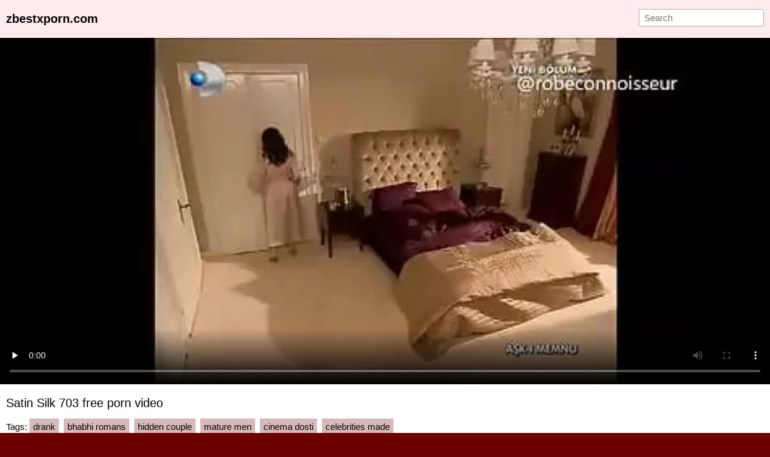

--- FILE ---
content_type: text/html; charset=UTF-8
request_url: https://zbestxporn.com/best/WGw/satin%20silk%20703.html
body_size: 13029
content:
<!DOCTYPE html><html lang="en-IN"> <head> <meta charset="UTF-8"> <title>Satin Silk 703 indian porn movie</title> <meta name="description" content="Doodh Bali Riya Meri Land Handing Karwaya. Desi mms of bangladeshi sexy bhabhi with neighbor guy. Thai want to touch Indian cock massage (with cum) Part 1. First On Net -suddh Deshi Massage S-02..." /> <meta name="keywords" content="puffy, ass spread fuck, judwa, massage lady, eva elfie, foreplay before sex, horrible, friendhusband, indian mother son" /> <link rel="preconnect" href="https://static.zbestxporn.com"> <link rel="dns-prefetch" href="https://cdn.jsdelivr.net"> <link rel="dns-prefetch" href="https://counter.yadro.ru"> <link rel="profile" href="//gmpg.org/xfn/11"> <link rel="shortcut icon" href="/favicon.ico" /> <meta name="viewport" content="width=device-width, initial-scale=1"> <!-- <meta content='width=device-width, initial-scale=1.0, maximum-scale=1.0, user-scalable=0' name='viewport' /> --> <meta name="rating" content="RTA-5042-1996-1400-1577-RTA" /> <meta property="og:locale" content="en_IN" /> <meta property="og:type" content="article" /> <meta property="og:title" content="Satin Silk 703 indian porn movie" /> <meta property="og:description" content="Doodh Bali Riya Meri Land Handing Karwaya. Desi mms of bangladeshi sexy bhabhi with neighbor guy. Thai want to touch Indian cock massage (with cum) Part 1. First On Net -suddh Deshi Massage S-02..." /> <meta property="og:url" content="https://zbestxporn.com/best/WGw/satin silk 703.html" /> <meta property="og:site_name" content="Indian Porn Videos" /> <meta property="article:modified_time" content="2026-01-14T05:07:40+00:00" /> <meta property="og:updated_time" content="2026-01-14T05:07:40+00:00" /> <meta property="og:video:url" content="https://zbestxporn.com/vid/BdcXRv9qPkC5YLxcM1ZJnlrXhoQOFw/satin silk 703.mp4" /> <meta property="video:duration" content="458" /> <meta property="og:video:type" content="video/mp4" /> <meta property="og:video:width" content="320" /> <meta property="og:video:height" content="180" /> <link rel="image_src" href="https://static.zbestxporn.com/bulk/89/e8/70/89e870ee30cb6ea2e546771926c39057.webp" /> <link rel="video_src" href="https://zbestxporn.com/vid/BdcXRv9qPkC5YLxcM1ZJnlrXhoQOFw/satin silk 703.mp4" /> <meta name="video_width" content="320" /> <meta name="video_height" content="180" /> <meta name="video_type" content="video/mp4" /> <meta property="article:tag" content="drank" /><meta property="article:tag" content="bhabhi romans" /><meta property="article:tag" content="hidden couple" /><meta property="article:tag" content="mature men" /><meta property="article:tag" content="cinema dosti" /><meta property="article:tag" content="celebrities made" /> <meta property="article:section" content="Indian Desi Sex" /> <meta property="article:published_time" content="2019-03-08T11:09:33+00:00" /> <meta property="og:image" content="https://static.zbestxporn.com/bulk/89/e8/70/89e870ee30cb6ea2e546771926c39057.webp" /> <meta property="og:image:secure_url" content="https://static.zbestxporn.com/bulk/89/e8/70/89e870ee30cb6ea2e546771926c39057.webp" /> <meta property="og:image:width" content="320" /> <meta property="og:image:height" content="180" /> <meta name="twitter:card" content="summary_large_image" /> <meta name="twitter:description" content="Doodh Bali Riya Meri Land Handing Karwaya. Desi mms of bangladeshi sexy bhabhi with neighbor guy. Thai want to touch Indian cock massage (with cum) Part 1. First On Net -suddh Deshi Massage S-02..." /> <meta name="twitter:title" content="Satin Silk 703 indian porn movie" /> <meta name="twitter:image" content="https://static.zbestxporn.com/bulk/89/e8/70/89e870ee30cb6ea2e546771926c39057.webp" /> <script type="application/ld+json"> {"@context":"https://schema.org", "@graph":[{"@type":"Organization", "@id":"https://zbestxporn.com/#organization", "name":"", "url":"https://zbestxporn.com/", "sameAs":[]}, {"@type":"WebSite", "@id":"https://zbestxporn.com/#website", "url":"https://zbestxporn.com/", "name":"Indian Porn Videos", "publisher":{"@id":"https://zbestxporn.com/#organization"}, "potentialAction":{"@type":"SearchAction", "target":"https://zbestxporn.com/?s={search_term_string}", "query-input":"required name=search_term_string"}}, {"@type":"WebPage", "@id":"https://zbestxporn.com/best/WGw/satin%20silk%20703.html#webpage", "url":"https://zbestxporn.com/best/WGw/satin%20silk%20703.html", "inLanguage":"en-IN", "name":"Satin Silk 703", "isPartOf":{"@id":"https://zbestxporn.com/#website"}, "image":{"@type":"ImageObject", "@id":"https://zbestxporn.com/best/WGw/satin%20silk%20703.html#primaryimage", "url":"https://static.zbestxporn.com/bulk/89/e8/70/89e870ee30cb6ea2e546771926c39057.webp", "width":320,"height":180}, "primaryImageOfPage":{"@id":"https://zbestxporn.com/best/WGw/satin%20silk%20703.html#primaryimage"}, "datePublished":"2019-03-08T11:09:33+00:00", "dateModified":"2026-01-14T05:07:40+00:00"},{"@type":"Article", "@id":"https://zbestxporn.com/best/WGw/satin%20silk%20703.html#article", "isPartOf":{"@id":"https://zbestxporn.com/best/WGw/satin%20silk%20703.html#webpage"}, "author":{"@id":"https://zbestxporn.com/author/cher/#author"}, "headline":"Satin Silk 703", "datePublished":"2019-03-08T11:09:33+00:00", "dateModified":"2026-01-14T05:07:40+00:00", "commentCount":0, "mainEntityOfPage":"https://zbestxporn.com/best/WGw/satin%20silk%20703.html#webpage", "publisher":{"@id":"https://zbestxporn.com/#organization"}, "image":{"@id":"https://zbestxporn.com/best/WGw/satin%20silk%20703.html#primaryimage"},"keywords":"puffy, ass spread fuck, judwa, massage lady, eva elfie, foreplay before sex, horrible, friendhusband, indian mother son","articleSection":"Indian Desi Sex"},{ "@type":["Person"], "@id":"https://zbestxporn.com/author/cher/#author", "name":"cher", "image":{"@type":"ImageObject", "@id":"https://zbestxporn.com/#authorlogo", "url":"https://static.zbestxporn.com/avatars/10ebf31202f269c5aaf1a0299b36cba6.jpg", "caption":"cher"}, "sameAs":[]}]} </script> <link rel="manifest" href="/manifest.json"><script data-id="pushads" data-site-id="557" defer src="/pab-ssl.js"></script> <!-- <script type="text/javascript" src="/js/video/videojs.min.js?v=0.0.1"></script> <link href="https://fonts.googleapis.com/css?family=Asap+Condensed" rel="stylesheet"> <link href="/js/video/videojs.min.css" rel="stylesheet"> --> <style>button,hr,input{overflow:visible}progress,sub,sup{vertical-align:baseline}.header,.top{overflow:hidden;clear:both;text-align:left}.player,.thumbs>div>div a,sub,sup{position:relative}html{line-height:1.15;-webkit-text-size-adjust:100%}details,main{display:block}h1{font-size:2em;margin:.67em 0}hr{box-sizing:content-box;height:0}.thumbs>div,legend{box-sizing:border-box}code,kbd,pre,samp{font-family:monospace,monospace;font-size:1em}a{background-color:transparent;color:#00f;text-decoration:none}abbr[title]{border-bottom:none;text-decoration:underline;text-decoration:underline dotted}b,strong{font-weight:bolder}small{font-size:80%}sub,sup{font-size:75%;line-height:0}sub{bottom:-.25em}sup{top:-.5em}button,input,optgroup,select,textarea{font-family:inherit;font-size:100%;line-height:1.15;margin:0}button,select{text-transform:none}[type=button],[type=reset],[type=submit],button{-webkit-appearance:button}[type=button]::-moz-focus-inner,[type=reset]::-moz-focus-inner,[type=submit]::-moz-focus-inner,button::-moz-focus-inner{border-style:none;padding:0}[type=button]:-moz-focusring,[type=reset]:-moz-focusring,[type=submit]:-moz-focusring,button:-moz-focusring{outline:ButtonText dotted 1px}fieldset{padding:.35em .75em .625em}legend{color:inherit;display:table;max-width:100%;padding:0;white-space:normal}textarea{overflow:auto}[type=checkbox],[type=radio]{box-sizing:border-box;padding:0}[type=number]::-webkit-inner-spin-button,[type=number]::-webkit-outer-spin-button{height:auto}.player .video,.player img,.player source,.player video,.thumbs>div>div a div{position:absolute;top:0;left:0;width:100%;height:100%}[type=search]{-webkit-appearance:textfield;outline-offset:-2px}[type=search]::-webkit-search-decoration{-webkit-appearance:none}::-webkit-file-upload-button{-webkit-appearance:button;font:inherit}summary{display:list-item}[hidden],template{display:none}.header a,.search,.tags a,.top a,.trends a{display:inline-block}body{margin:0;background-color:#6d0000;font:15px Arial,Helvetica,sans-serif;color:#eee}li,ol,ul{list-style:none;margin:0;padding:0}img{border:none;display:block}.wrap{margin:0 auto;max-width:96%;overflow:hidden;clear:both;background-color:#fff;color:#000}.container{margin:0 auto;max-width:98%;overflow:hidden;clear:both}.top{background-color:#000;padding:5px;font-size:13px;color:#fff}.h1,.header{font-size:20px}.top a{color:#fff;padding:2px 5px}.header a,.header b a{color:#000;text-decoration:none}.header{background-color:#ffebee;padding:10px 0}.header a{padding:10px}.search{margin:5px 10px;float:right}.h1,.h2{margin:0;overflow:hidden;clear:both;font-weight:400;color:#000}.search_bar input[type=text]{padding:5px 8px;font-size:15px;border-radius:2px;border:1px solid #aaa;background-color:#fff;color:#000}.h1{padding:10px 0 5px}.h2{font-size:18px;padding:15px 10px 5px}.player,.player .video{margin-bottom:5px;background-color:#000}.player{padding-bottom:45%;overflow:hidden;clear:both}.info,.thumbs{margin-bottom:10px;clear:both;overflow:hidden}.player source,.player video{background-color:#000}.info{padding:5px 10px}.info p{margin:5px 0}.thumbs{padding:5px 6px}.thumbs>div{width:16.6666%;float:left;overflow:hidden;padding:4px}.thumbs>div>div{border:1px solid #ccc;background-color:#e6e6e6;border-radius:0;overflow:hidden;clear:both}.thumbs>div>div a{padding-bottom:57%;display:block;background-color:#000}.thumbs>div>div a div{display:block;overflow:hidden}.thumbs>div>div p{line-height:20px;height:40px;display:block;margin:5px 10px;padding:0;font-weight:400;text-decoration:none;font-size:14px;color:#000;font-style:normal;overflow:hidden;text-overflow:ellipsis}.pagination{text-align:center;font-size:20px;margin:15px 5px 20px;clear:both}.footer,.trends{overflow:hidden;clear:both;text-align:left}.pagination a{text-decoration:underline;font-weight:700}.trends{padding:5px 10px;margin-bottom:15px}.tags a,.trends a{padding:5px 6px;margin:4px 8px 4px 0;background-color:#d7b9b9;text-decoration:none;color:#000;border:0 solid #aaa;border-radius:0}.footer{background-color:#000;padding:15px 0;font-size:14px;color:#ddd;border-top:0 solid #555}.footer p{padding:0 10px;margin:0} li.qyeiru { display: none; text-align: center; } @media all and (max-width:1500px){.container,.wrap{max-width:100%}.thumbs>div{width:25%}} @media all and (max-width:1100px){.container{max-width:100%}.thumbs>div{width:33.33333%}} @media all and (max-width:650px){.container{width:100%}.thumbs>div{width:50%}.header{text-align:center}.search{float:none}li.qyeiru { display: block; padding: 5px 5px 3px 5px; margin: 0 5px 0 5px; overflow: hidden; clear: both; border: 1px solid #acacac; border-radius: 3px; background-color: #f0f1f1;	text-align: center; } } @media all and (max-width: 370px) { .thumb { width: 100%; } } </style> <style>.copied-btn {position: absolute;right: 0;width: 100px;height: 40px;margin-top: -21px;background-color: #ebebeb;font-size: 16px;border: 0;border-radius: 50px;line-height: 40px;display: none;}.share-title {position: relative;}.input,.textarea,.vid-buttons a{border:1px solid #e1e1e1}.add-comment,.comment,.comments-block,.input,.share-inner,.textarea,.vid-buttons{overflow:hidden}.desc-btn,.share-inner button,.vid-buttons a,button.submit{font-weight:700;cursor:pointer}.vid-buttons{padding:15px 0 20px}.vid-buttons a{color:#282828;float:left;display:block;height:38px;line-height:38px;padding:0 15px;font-size:14px;margin:5px 5px 0 0}.input input,.textarea textarea{border:0;font-size:15px;color:#282828;background:0 0;outline:0}.comments-block{display:none;padding-bottom:20px}.comm-title{margin:10px 0 20px;font-size:20px;font-weight:700}.share-title:first-child,.textarea,button.submit{margin-top:10px}.add-comment{padding:20px 0 40px}.textarea{padding:15px}.textarea textarea{max-width:100%!important;width:100%!important;min-height:50px!important;height:50px;max-height:140px!important;line-height:20px}.textarea textarea::placeholder{color:#282828}.input{width:150px;padding:0 15px;height:40px;line-height:40px}.input input{width:100%;height:inherit;line-height:normal}.input input::placeholder{color:#282828}button.submit{border:1px solid #e1e1e1;color:#282828;background:0 0;text-transform:uppercase;width:180px;font-size:14px;padding:0 10px;outline:0;height:40px;line-height:40px}.comment{border-bottom:1px solid #e1e1e1;margin-top:20px}.comment.tree{margin-left:30px}.comment span{float:left;font-size:15px;font-weight:700;margin-right:20px}.comment span.comm-date{font-weight:400}.comment p{clear:both;padding:5px 0 20px;margin:0;font-size:15px;line-height:22px}.description-block{clear:both;padding:10px 0 0;margin:0;font-size:16px;line-height:24px;text-align:justify}.description-block p{margin: 0px 10px 0px 10px;padding:0;max-height:72px;overflow:hidden}.description-block.active p{max-height:100%}.desc-btn{font-size:16px;padding:0;margin:5px 0 10px}.desc-btn.active{font-size:0}.desc-btn.active:before{content:'Less';font-size:16px}.share-block{display:none;clear:both;padding:0 0 20px;margin:0}.share-title{font-size:16px;font-weight:700;margin-top:30px}.share-inner{position:relative;margin-top:5px}.share-field{border:1px solid #e1e1e1;height:48px;line-height:48px;margin:0 100px 0 0;padding:0 15px}.share-field input{background:0 0;border:0;color:#7d7d7d;width:100%;outline:0;font-size:14px;height:inherit;line-height:normal}.share-inner button{background-color:#ebebeb;font-size:16px;border:0;position:absolute;top:0;right:0;width:100px;height:50px;line-height:50px}</style> <style>.download-video-btn{width:30%;height:35%;position:absolute;top:32%;left:35%;z-index:100;background-color:#140d0d;opacity:.8;border-radius:5px}.download-video-btn:hover{cursor:pointer;opacity:.6}.download-video-btn img{height:60%;line-height:50px;width:50%;left:25%;margin-top:5%}.download-video-btn span{position:absolute;width:100%;left:0;padding-bottom:5%;bottom:0;text-align:center;font-weight:700;font-size:2.2vw;color:#fff}</style> <script> document.addEventListener("DOMContentLoaded", () => { const commBtn = document.querySelector('.comm-btn'); commBtn.addEventListener('click', function() { const commBlock = document.querySelector('.comments-block'); const shareBlock = document.querySelector('.share-block'); commBlock.style.display = (commBlock.style.display == '' || commBlock.style.display == 'none') ? 'block' : 'none'; if (shareBlock.style.display == 'block') { shareBlock.style.display = 'none'; } }); const shareBtn = document.querySelector('.share-btn'); if (shareBtn) { shareBtn.addEventListener('click', function() { const commBlock = document.querySelector('.comments-block'); const shareBlock = document.querySelector('.share-block'); if (commBlock.style.display == 'block') { commBlock.style.display = 'none'; } shareBlock.style.display = (shareBlock.style.display == '' || shareBlock.style.display == 'none') ? 'block' : 'none'; }); } const descBtn = document.querySelector('.desc-btn'); if (descBtn) { descBtn.addEventListener('click', function() { this.classList.toggle('active'); const descBlock = document.querySelector('.description-block'); descBlock.classList.toggle('active'); }); } const copyBtn = document.querySelector('.copy-btn'); if (copyBtn) { copyBtn.addEventListener('click', function() { const copyLink = document.getElementById('copy-link'); navigator.clipboard.writeText(copyLink.value); document.querySelector('.copied-btn').style.display = 'unset'; setTimeout(function() { document.querySelector('.copied-btn').style.display = 'none'; }, 800); }); } /*const copyEmbedBtn = document.querySelector('.copy-embed-btn'); copyEmbedBtn.addEventListener('click', function() { const copyEmbed = document.getElementById('copy-video-embed'); navigator.clipboard.writeText(copyEmbed.value); });*/ }); </script> </head> <body> <div class="wrap"> <!--<div class="top"> <div class="container"> <a target="_blank" href="https://fxxx.pro/">Free Porn</a> <a rel="nofollow" target="_blank" href="/out/skim.php?porn">Sex Movies</a> <a rel="nofollow" target="_blank" href="/out/skim.php?tube">XXX Tube</a> </div></div>--> <div class="header"> <div class="container"> <b><a href="/">zbestxporn.com</a></b> <div class="search"> <form class="search_bar" action="/"> <input type="text" name="s" placeholder="Search" /> </form></div> </div> </div> <div class="player"> <video id="player" controls preload="none" poster="https://static.zbestxporn.com/bulk/89/e8/70/89e870ee30cb6ea2e546771926c39057.webp"> <source src="https://zbestxporn.com/vid/BdcXRv9qPkC5YLxcM1ZJnlrXhoQOFw/satin silk 703.mp4" type="video/mp4"> Your browser doesn't support HTML5 video tag. </video> </div> <div class="container"> <div class="info"> <h1 class="h1">Satin Silk 703 free porn video</h1> <p class="tags">Tags: <a href="/to/drank.html">drank</a><a href="/to/bhabhi romans.html">bhabhi romans</a><a href="/to/hidden couple.html">hidden couple</a><a href="/to/mature men.html">mature men</a><a href="/to/cinema dosti.html">cinema dosti</a><a href="/to/celebrities made.html">celebrities made</a></p> <div class="description-block"><p>Not yet, anyhow. It's personal and kind of painful." That's fine," he said. Then he hugged me! "Thanks, Denise. It helped a lot." You're welcome," I managed to get out.SixAfter that, we ate lunch almost every day-and Riley steadily became more and more Riley. Damn, that boy made me laugh. I can't tell jokes like Riley, but I have a good sense of humor. And Riley's humor could get 'out there, ' and a lot of people didn't get it. I got it. He told me once that I was one of the few that did.I decided I was just going to be part of his life. I was going to be his lunch partner-and see what happened. About a month went by, and that's what I was. Except, gradually, he'd find me before school to talk, or after school. He started walking me to my after-lunch class every day. He'd walk into one of the two classes we shared together and drop a Riley bon mot on my head, making me giggle at the teacher.This went on for about a month. Then, one day in mid-October, we were walking together from. Madeleine remained in her and Antoine's apartment until the end. On that last rainy morning when the judge passed sentence, she thought she would lose her mind. She had screamed out in the courtroom, then fainted. Later, in an adjoining chamber, she had awakened with only Uncle Gaston beside her. He sat on the edge of the leather chesterfield where she lay, and she could hardly believe it when she felt his hot hand caressing her thigh beneath her mini-dress, his wet, rubbery mouth stretched in a warm, if, lecherous smile."There, there, my pet," he cooed down at her. "Everything's going to be fine. You'll come home with me and I'll take care of you... just you and me now, eh? We'll have some wonderful times together. We'll travel... see the world... whatever your little heart desires, ma chere..."She stared up at him, her eyes widening in horrified disbelief, the meaning of his words registering fully in her sickened, heart-broken brain."First, we'll get the kid for you, eh? How's.<br>Come to zbestxporn.com for the crazy action in Satin Silk 703 free porn video, and stay because of the fast speeds, free viewing, and plethora of choice once you need a break from Satin Silk 703 free porn video. With so much to see, zbestxporn.com never gets boring.</p></div> <div class="desc-btn">More...</div> <div class="vid-buttons"> <a class="comm-btn">Comments (0)</a> <a class="share-btn">Share</a> <a href="/dload/WGw.html" class="download-btn" rel="nofollow">Download</a> </div> <div class="comments-block"> <div class="comm-title">Comments:</div> <!--<div class="comment"> <span>SX88</span> <span class="comm-date">1 day ago</span> <p>There are many variations of passages of Lorem Ipsum available, but the majority have suffered alteration in some form, by injected humour, or randomised words which don’t look even slightly believable.</p> </div>--> <div class="add-comment"> <form> <div class="input"> <input type="text" placeholder="Your Name"> </div> <div class="textarea"> <textarea placeholder="Your comment..."></textarea> </div> <button class="submit" type="submit" title="Send a comment"> Send Comment</button> </form> </div> </div> <div class="share-block"> <div class="share-title">Copy the Link:<button class="copied-btn">Copied</button></div> <div class="share-inner"> <div class="share-field"> <input id="copy-link" type="text" readonly="" value="https://zbestxporn.com/best/WGw/satin silk 703.html" /> </div> <button class="copy-btn">Copy Link</button> </div> <!--<div class="share-title">Copy the Embed:</div> <div class="share-inner"> <div class="share-field"> <input id="copy-video-embed" type="text" readonly="" value="<iframe src=&quot;https://zbestxporn.com/best/WGw/satin silk 703.html&quot; width=510 height=400 scrolling=no allowfullscreen=allowfullscreen></iframe>" class="form-control"> </div> <button class="copy-embed-btn">Copy Link</button> </div>--> </div> </div> </div> <div class="container"> <h5 class="h2">Same as Satin Silk 703 Videos</h5> <div class="thumbs"> <div> <div> <a href="/best/LIei/indian xxx sex movie scene of large butt bhabhi fucking in pov.html" title="Indian xxx sex movie scene of large butt bhabhi fucking in POV"> <div style="background: url(https://static.zbestxporn.com/bulk/65/f1/5e/65f15e756ddbd1dc7d2df593c77eb369.webp) no-repeat center center; background-size: 120% 120%;"></div> </a> <p>Indian xxx sex movie scene of large butt bhabhi fucking in POV</p> </div> </div><div> <div> <a href="/best/L0a7/masturbating and cumming for you jayna naveen.html" title="Masturbating And Cumming For You - Jayna Naveen"> <div style="background: url(https://static.zbestxporn.com/bulk/df/00/b8/df00b88fa4a272cd4b6c46ba84e711bb.webp) no-repeat center center; background-size: 120% 120%;"></div> </a> <p>Masturbating And Cumming For You - Jayna Naveen</p> </div> </div><div> <div> <a href="/best/LIoj/bhabhi juicy boobs pressed.html" title="bhabhi juicy boobs pressed"> <div style="background: url(https://static.zbestxporn.com/bulk/da/3d/1a/da3d1a536a3f6a9b29de39fd1bb66019.webp) no-repeat center center; background-size: 120% 120%;"></div> </a> <p>bhabhi juicy boobs pressed</p> </div> </div><div> <div> <a href="/best/Me7/incest sex with sleeping desi girl.html" title="Incest Sex With Sleeping Desi Girl"> <div style="background: url(https://static.zbestxporn.com/bulk/cc/ae/63/ccae63ec006103302de9e5fe1eb86655.webp) no-repeat center center; background-size: 120% 120%;"></div> </a> <p>Incest Sex With Sleeping Desi Girl</p> </div> </div><div> <div> <a href="/best/Lj0P/big ass nepali mom ride me hard.html" title="Big Ass Nepali Mom Ride Me Hard"> <div style="background: url(https://static.zbestxporn.com/bulk/d0/75/af/d075affa0f0ad2f835c166140d817f1c.webp) no-repeat center center; background-size: 120% 120%;"></div> </a> <p>Big Ass Nepali Mom Ride Me Hard</p> </div> </div><div> <div> <a href="/best/aDi/college guys fucking her best friend at home mms.html" title="College Guys Fucking her Best Friend at Home Mms"> <div style="background: url(https://static.zbestxporn.com/bulk/67/98/3b/67983b6b89d1dfc4de27810c5d175315.webp) no-repeat center center; background-size: 120% 120%;"></div> </a> <p>College Guys Fucking her Best Friend at Home Mms</p> </div> </div><div> <div> <a href="/best/rIp/neelam ki jawaani.html" title="neelam ki jawaani"> <div style="background: url(https://static.zbestxporn.com/bulk/35/77/a4/3577a4c1062b29de1541494b0c368f49.webp) no-repeat center center; background-size: 120% 120%;"></div> </a> <p>neelam ki jawaani</p> </div> </div><div> <div> <a href="/best/2PO/best desi sex blog presents village home sex mms.html" title="Best desi sex blog presents village home sex mms"> <div style="background: url(https://static.zbestxporn.com/bulk/af/d3/35/afd335f4b06ebd416f25894d89c7f836.webp) no-repeat center center; background-size: 120% 120%;"></div> </a> <p>Best desi sex blog presents village home sex mms</p> </div> </div><li class="qyeiru"><script async type="application/javascript" src="https://a.realsrv.com/ad-provider.js"></script><ins class="adsbyexoclick" data-zoneid="3707435"></ins><script>(AdProvider = window.AdProvider || []).push({"serve": {}});</script></li><div> <div> <a href="/best/LNid/brazzers mick blue satisfies his son's gf adaline star and puts a massive load inside her pussy.html" title="Brazzers - Mick Blue Satisfies His Son's GF Adaline Star And Puts A Massive Load Inside Her Pussy"> <div style="background: url(https://static.zbestxporn.com/bulk/b3/73/9d/b3739da6c79ba1fef46f4a15e41aa879.webp) no-repeat center center; background-size: 120% 120%;"></div> </a> <p>Brazzers - Mick Blue Satisfies His Son's GF Adaline Star And Puts A Massive Load Inside Her Pussy</p> </div> </div><div> <div> <a href="/best/LYXf/kaneez part 1 episode 2.html" title="Kaneez ( Part – 1 ) Episode 2"> <div style="background: url(https://static.zbestxporn.com/bulk/2b/74/e5/2b74e5bb83e6b3f67f2b03027095e129.webp) no-repeat center center; background-size: 120% 120%;"></div> </a> <p>Kaneez ( Part – 1 ) Episode 2</p> </div> </div><div> <div> <a href="/best/Awb/belquior participa o especial marido coloca esposinha pra da pra dotados bela ndia prime completo no red.html" title="Belquior(Participação Especial) Marido Coloca Esposinha Pra Da pra Dotados Bela Índia Prime Completo no Red"> <div style="background: url(https://static.zbestxporn.com/bulk/69/f6/fe/69f6fe85b23ddb0b3a9ffabc787dd97c.webp) no-repeat center center; background-size: 120% 120%;"></div> </a> <p>Belquior(Participação Especial) Marido Coloca Esposinha Pra Da pra Dotados Bela Índia Prime Completo no Red</p> </div> </div><div> <div> <a href="/best/4gd/hairy pussy indian wife 274 mp4.html" title="Hairy Pussy Indian wife 274.mp4"> <div style="background: url(https://static.zbestxporn.com/bulk/ea/51/d2/ea51d20f2bb2f02cfbda38d2d6a0b999.webp) no-repeat center center; background-size: 120% 120%;"></div> </a> <p>Hairy Pussy Indian wife 274.mp4</p> </div> </div><div> <div> <a href="/best/LCy2/sweet desi girl in dress enjoys anal sex with bf in xxx doggystyle.html" title="Sweet Desi girl in dress enjoys anal sex with BF in XXX doggystyle"> <div style="background: url(https://static.zbestxporn.com/bulk/ba/e0/64/bae0641a3b21ca89bff42e380c007606.webp) no-repeat center center; background-size: 120% 120%;"></div> </a> <p>Sweet Desi girl in dress enjoys anal sex with BF in XXX doggystyle</p> </div> </div><div> <div> <a href="/best/LND3/ever best indian village beautyful slut xxx close up fuck.html" title="Ever best Indian village beautyful slut xxx Close-up fuck"> <div style="background: url(https://static.zbestxporn.com/bulk/66/9a/de/669adedc807cf6d45dac84cb4f81bec9.webp) no-repeat center center; background-size: 120% 120%;"></div> </a> <p>Ever best Indian village beautyful slut xxx Close-up fuck</p> </div> </div><div> <div> <a href="/best/19Z/her vagina needs licking.html" title="Her Vagina Needs Licking"> <div style="background: url(https://static.zbestxporn.com/bulk/7f/06/f7/7f06f71907a9a7298c650d758e766a69.webp) no-repeat center center; background-size: 120% 120%;"></div> </a> <p>Her Vagina Needs Licking</p> </div> </div><div> <div> <a href="/best/BBJ/indian nurse stripping nude video.html" title="Indian nurse Stripping nude video"> <div style="background: url(https://static.zbestxporn.com/bulk/47/95/83/479583c2224720cf81e2bc0dc0655701.webp) no-repeat center center; background-size: 120% 120%;"></div> </a> <p>Indian nurse Stripping nude video</p> </div> </div><li class="qyeiru"><script async type="application/javascript" src="https://a.realsrv.com/ad-provider.js"></script><ins class="adsbyexoclick" data-zoneid="3706613"></ins><script>(AdProvider = window.AdProvider || []).push({"serve": {}});</script></li><div> <div> <a href="/best/LZ4w/anyone if can translate the conversation then.html" title="anyone if can translate the conversation then..."> <div style="background: url(https://static.zbestxporn.com/bulk/06/fb/5d/06fb5d08bef71529dccc27e41f2e57e1.webp) no-repeat center center; background-size: 120% 120%;"></div> </a> <p>anyone if can translate the conversation then...</p> </div> </div><div> <div> <a href="/best/E7t/indira weis indian milf mom german.html" title="Indira Weis indian milf mom german"> <div style="background: url(https://static.zbestxporn.com/bulk/2e/f9/f7/2ef9f7a6ad3ac843002f789f381b076d.webp) no-repeat center center; background-size: 120% 120%;"></div> </a> <p>Indira Weis indian milf mom german</p> </div> </div><div> <div> <a href="/best/LSgq/punjabi girl ne apne boyfriend ka lund choosa.html" title="Punjabi girl ne apne boyfriend ka lund choosa"> <div style="background: url(https://static.zbestxporn.com/bulk/10/2e/61/102e6198e2ade35202af04c7269939b8.webp) no-repeat center center; background-size: 120% 120%;"></div> </a> <p>Punjabi girl ne apne boyfriend ka lund choosa</p> </div> </div><div> <div> <a href="/best/LokT/indian touching 1.html" title="Indian touching - 1"> <div style="background: url(https://static.zbestxporn.com/bulk/dc/f1/c5/dcf1c508248825549b63effbb7e601e5.webp) no-repeat center center; background-size: 120% 120%;"></div> </a> <p>Indian touching - 1</p> </div> </div><div> <div> <a href="/best/L4xl/desi maid cook jerking to her owner in his room untill cum.html" title="Desi maid cook jerking to her owner in his room untill cum"> <div style="background: url(https://static.zbestxporn.com/bulk/7e/32/1a/7e321a507fed5547d822f00d9e5f0ac0.webp) no-repeat center center; background-size: 120% 120%;"></div> </a> <p>Desi maid cook jerking to her owner in his room untill cum</p> </div> </div><div> <div> <a href="/best/gqz/she act a fool with it goat.html" title="She act a fool with it... GOAT"> <div style="background: url(https://static.zbestxporn.com/bulk/f8/c8/58/f8c858257c9882a9f6f12c35b71d7626.webp) no-repeat center center; background-size: 120% 120%;"></div> </a> <p>She act a fool with it... GOAT</p> </div> </div><div> <div> <a href="/best/LvF0/husband eats me out.html" title="Husband Eats Me Out"> <div style="background: url(https://static.zbestxporn.com/bulk/a5/5f/cf/a55fcfe0c77ca1b3522c6b6be36fcbcf.webp) no-repeat center center; background-size: 120% 120%;"></div> </a> <p>Husband Eats Me Out</p> </div> </div><div> <div> <a href="/best/LWe9/doodh bali riya meri land handing karwaya.html" title="Doodh Bali Riya Meri Land Handing Karwaya"> <div style="background: url(https://static.zbestxporn.com/bulk/04/e8/55/04e855c31731238a550418dd3a50dd0a.webp) no-repeat center center; background-size: 120% 120%;"></div> </a> <p>Doodh Bali Riya Meri Land Handing Karwaya</p> </div> </div><li class="qyeiru"><script async type="application/javascript" src="https://a.realsrv.com/ad-provider.js"></script><ins class="adsbyexoclick" data-zoneid="3707435"></ins><script>(AdProvider = window.AdProvider || []).push({"serve": {}});</script></li><div> <div> <a href="/best/LJDp/mms of delhi desi college girl suck fuck with teacher.html" title="MMS of Delhi desi college girl suck & fuck with teacher"> <div style="background: url(https://static.zbestxporn.com/bulk/7f/59/73/7f5973370f5dd9480277bc8da868c7bb.webp) no-repeat center center; background-size: 120% 120%;"></div> </a> <p>MMS of Delhi desi college girl suck & fuck with teacher</p> </div> </div><div> <div> <a href="/best/3t2/desi chick allows xxx lover to touch breasts lying with him in the bed.html" title="Desi chick allows XXX lover to touch breasts lying with him in the bed"> <div style="background: url(https://static.zbestxporn.com/bulk/ba/79/1e/ba791e7f3ff679b48cc9806cff81cf59.webp) no-repeat center center; background-size: 120% 120%;"></div> </a> <p>Desi chick allows XXX lover to touch breasts lying with him in the bed</p> </div> </div><div> <div> <a href="/best/PHM/indian desi young maid fucked by old boss.html" title="Indian desi young maid fucked by old boss."> <div style="background: url(https://static.zbestxporn.com/bulk/83/41/f6/8341f6031b56ad8f0fa5650aba5e70e4.webp) no-repeat center center; background-size: 120% 120%;"></div> </a> <p>Indian desi young maid fucked by old boss.</p> </div> </div><div> <div> <a href="/best/LFKX/riding like pro.html" title="Riding like pro"> <div style="background: url(https://static.zbestxporn.com/bulk/db/a5/5a/dba55a3125750a6852aa4a042a272c06.webp) no-repeat center center; background-size: 120% 120%;"></div> </a> <p>Riding like pro</p> </div> </div><div> <div> <a href="/best/yVU/sexy wife ridding dick.html" title="Sexy Wife Ridding Dick"> <div style="background: url(https://static.zbestxporn.com/bulk/dd/a4/ca/dda4ca52e85878442b824556c41618fa.webp) no-repeat center center; background-size: 120% 120%;"></div> </a> <p>Sexy Wife Ridding Dick</p> </div> </div><div> <div> <a href="/best/WFG/tamil aunty tasting cum of young lover.html" title="Tamil Aunty Tasting Cum Of Young Lover"> <div style="background: url(https://static.zbestxporn.com/bulk/6d/89/48/6d8948287c49cd21c307eb05e35c6078.webp) no-repeat center center; background-size: 120% 120%;"></div> </a> <p>Tamil Aunty Tasting Cum Of Young Lover</p> </div> </div><div> <div> <a href="/best/qyw/indian pov fuck.html" title="Indian POV fuck"> <div style="background: url(https://static.zbestxporn.com/bulk/45/ca/d1/45cad1760d1c80f737d043f4a97bf79f.webp) no-repeat center center; background-size: 120% 120%;"></div> </a> <p>Indian POV fuck</p> </div> </div><div> <div> <a href="/best/UhT/desi boobs part 2.html" title="Desi boobs (part 2)"> <div style="background: url(https://static.zbestxporn.com/bulk/ba/6e/a9/ba6ea94ca2c3307c5693943eb12f523d.webp) no-repeat center center; background-size: 120% 120%;"></div> </a> <p>Desi boobs (part 2)</p> </div> </div><li class="qyeiru"><script async type="application/javascript" src="https://a.realsrv.com/ad-provider.js"></script><ins class="adsbyexoclick" data-zoneid="3706613"></ins><script>(AdProvider = window.AdProvider || []).push({"serve": {}});</script></li><div> <div> <a href="/best/bEm/masturbation in bathroom.html" title="Masturbation in bathroom"> <div style="background: url(https://static.zbestxporn.com/bulk/56/d0/d4/56d0d4d73efa38ef0af2ff8ac9e158da.webp) no-repeat center center; background-size: 120% 120%;"></div> </a> <p>Masturbation in bathroom</p> </div> </div><div> <div> <a href="/best/LB3w/indian couple in hotel room movies.html" title="Indian Couple In Hotel Room - Movies."> <div style="background: url(https://static.zbestxporn.com/bulk/2c/44/cc/2c44cc9732fc5b2c7b00f4d88083cb15.webp) no-repeat center center; background-size: 120% 120%;"></div> </a> <p>Indian Couple In Hotel Room - Movies.</p> </div> </div><div> <div> <a href="/best/LsDE/desi blowjob indian girlfriend in hotel.html" title="Desi blowjob Indian girlfriend in hotel"> <div style="background: url(https://static.zbestxporn.com/bulk/6a/26/cc/6a26cca16b75864e6306fca301a6fdbb.webp) no-repeat center center; background-size: 120% 120%;"></div> </a> <p>Desi blowjob Indian girlfriend in hotel</p> </div> </div><div> <div> <a href="/best/Xh9/bangla jija shali.html" title="bangla jija shali"> <div style="background: url(https://static.zbestxporn.com/bulk/44/01/f6/4401f6fde3fe9b2ccf532e87be942973.webp) no-repeat center center; background-size: 120% 120%;"></div> </a> <p>bangla jija shali</p> </div> </div><div> <div> <a href="/best/0pL/desi bhabi bath video.html" title="Desi bhabi bath video"> <div style="background: url(https://static.zbestxporn.com/bulk/4b/ec/a3/4beca3b165f7d705294135a794f86784.webp) no-repeat center center; background-size: 120% 120%;"></div> </a> <p>Desi bhabi bath video</p> </div> </div><div> <div> <a href="/best/Svf/sexy pussy fingering mms pov video.html" title="Sexy pussy fingering MMS pov video"> <div style="background: url(https://static.zbestxporn.com/bulk/6a/0f/ca/6a0fca5151f4b9ba9c2fb60371cd72cf.webp) no-repeat center center; background-size: 120% 120%;"></div> </a> <p>Sexy pussy fingering MMS pov video</p> </div> </div><div> <div> <a href="/best/Lyeg/indian homemade desi village bhabhi sextape.html" title="Indian Homemade Desi Village Bhabhi Sextape"> <div style="background: url(https://static.zbestxporn.com/bulk/5a/cc/e5/5acce531912a920003eec788bc6a5dc2.webp) no-repeat center center; background-size: 120% 120%;"></div> </a> <p>Indian Homemade Desi Village Bhabhi Sextape</p> </div> </div><div> <div> <a href="/best/L27L/hardcore tamil blowjob sex video clip.html" title="Hardcore Tamil blowjob sex video clip"> <div style="background: url(https://static.zbestxporn.com/bulk/96/59/0d/96590dc256d5bf752f346a08515b7387.webp) no-repeat center center; background-size: 120% 120%;"></div> </a> <p>Hardcore Tamil blowjob sex video clip</p> </div> </div><li class="qyeiru"><script async type="application/javascript" src="https://a.realsrv.com/ad-provider.js"></script><ins class="adsbyexoclick" data-zoneid="3707435"></ins><script>(AdProvider = window.AdProvider || []).push({"serve": {}});</script></li><div> <div> <a href="/best/Lx9q/friendship 2020 hd feneo original web series.html" title="Friendship (2020) - Hd Feneo Original Web Series"> <div style="background: url(https://static.zbestxporn.com/bulk/85/86/5c/85865c1d54e4153fa7b60678a5f065bd.webp) no-repeat center center; background-size: 120% 120%;"></div> </a> <p>Friendship (2020) - Hd Feneo Original Web Series</p> </div> </div><div> <div> <a href="/best/zTO/bhabhi ne devar se thokwali.html" title="Bhabhi ne devar se thokwali"> <div style="background: url(https://static.zbestxporn.com/bulk/92/c1/21/92c1216f542d4e7792eedce8cbbdf9a1.webp) no-repeat center center; background-size: 120% 120%;"></div> </a> <p>Bhabhi ne devar se thokwali</p> </div> </div><div> <div> <a href="/best/ffq/thai want to touch indian cock massage with cum part 1.html" title="Thai want to touch Indian cock massage (with cum) Part 1"> <div style="background: url(https://static.zbestxporn.com/bulk/8b/90/be/8b90be95d5fea84db10e9fabd13f944e.webp) no-repeat center center; background-size: 120% 120%;"></div> </a> <p>Thai want to touch Indian cock massage (with cum) Part 1</p> </div> </div><div> <div> <a href="/best/L3vb/hot step daughters audrey hempburne lily glee confess they are lesbians familystrokes full movie.html" title="Hot Step Daughters Audrey Hempburne & Lily Glee Confess They Are Lesbians - FamilyStrokes Full Movie"> <div style="background: url(https://static.zbestxporn.com/bulk/52/82/78/5282786159c3bc85dadae309c46dfe5d.webp) no-repeat center center; background-size: 120% 120%;"></div> </a> <p>Hot Step Daughters Audrey Hempburne & Lily Glee Confess They Are Lesbians - FamilyStrokes Full Movie</p> </div> </div><div> <div> <a href="/best/Ltvx/first on net suddh deshi massage s 02 episode 1.html" title="First On Net -suddh Deshi Massage S-02 Episode 1"> <div style="background: url(https://static.zbestxporn.com/bulk/73/e5/25/73e525d6a1c9427b80587c35216b07c0.webp) no-repeat center center; background-size: 120% 120%;"></div> </a> <p>First On Net -suddh Deshi Massage S-02 Episode 1</p> </div> </div><div> <div> <a href="/best/O4r/indian desi girl boobs showing and pussy fingering.html" title="indian desi girl boobs showing and pussy fingering"> <div style="background: url(https://static.zbestxporn.com/bulk/ba/dc/5d/badc5ddbb1e9b744db5f4a03f2670af2.webp) no-repeat center center; background-size: 120% 120%;"></div> </a> <p>indian desi girl boobs showing and pussy fingering</p> </div> </div><div> <div> <a href="/best/LNqd/fucking daughter in front of wife.html" title="Fucking Daughter In Front Of Wife"> <div style="background: url(https://static.zbestxporn.com/bulk/4d/48/7c/4d487ced7bdec8dcb88276aecadc71b9.webp) no-repeat center center; background-size: 120% 120%;"></div> </a> <p>Fucking Daughter In Front Of Wife</p> </div> </div><div> <div> <a href="/best/CWY/south indian lily has sex with her boy friend.html" title="South Indian Lily has sex with her boy friend"> <div style="background: url(https://static.zbestxporn.com/bulk/99/3f/dd/993fdd186fb01719e81dd4287b45d0fe.webp) no-repeat center center; background-size: 120% 120%;"></div> </a> <p>South Indian Lily has sex with her boy friend</p> </div> </div><li class="qyeiru"><script async type="application/javascript" src="https://a.realsrv.com/ad-provider.js"></script><ins class="adsbyexoclick" data-zoneid="3706613"></ins><script>(AdProvider = window.AdProvider || []).push({"serve": {}});</script></li><div> <div> <a href="/best/LW0g/desi sexy wife nice pussy.html" title="Desi sexy wife nice pussy"> <div style="background: url(https://static.zbestxporn.com/bulk/fd/10/e2/fd10e2963a20f0845a254d2f57bbd845.webp) no-repeat center center; background-size: 120% 120%;"></div> </a> <p>Desi sexy wife nice pussy</p> </div> </div><div> <div> <a href="/best/LtJf/anal hardcore fucking of big ass hot wife in doggystyle with boyfriend when home alone.html" title="Anal Hardcore Fucking Of Big Ass Hot Wife In Doggystyle With Boyfriend When Home Alone"> <div style="background: url(https://static.zbestxporn.com/bulk/ad/2e/5b/ad2e5b6ae227f88d9c2992e82545698f.webp) no-repeat center center; background-size: 120% 120%;"></div> </a> <p>Anal Hardcore Fucking Of Big Ass Hot Wife In Doggystyle With Boyfriend When Home Alone</p> </div> </div><div> <div> <a href="/best/m5Y2/hot delhi girl shows her hairy pussy in sexy video mms.html" title="Hot Delhi girl shows her hairy pussy in sexy video MMS"> <div style="background: url(https://static.zbestxporn.com/bulk/e6/9a/ac/e69aac4ba27cd4d8ff52f5e4cb4bf3ea.webp) no-repeat center center; background-size: 120% 120%;"></div> </a> <p>Hot Delhi girl shows her hairy pussy in sexy video MMS</p> </div> </div><div> <div> <a href="/best/LM9W/indian lady first time pussy fucking of neighbours wife.html" title="Indian Lady - First Time Pussy Fucking Of Neighbours Wife"> <div style="background: url(https://static.zbestxporn.com/bulk/9e/76/e2/9e76e2c77d592afcd3aca79a245e8b0f.webp) no-repeat center center; background-size: 120% 120%;"></div> </a> <p>Indian Lady - First Time Pussy Fucking Of Neighbours Wife</p> </div> </div><div> <div> <a href="/best/oXx/garbhwati hone ko bhabhi devar ne chudai ka khel khela.html" title="Garbhwati hone ko bhabhi devar ne chudai ka khel khela"> <div style="background: url(https://static.zbestxporn.com/bulk/41/ae/0c/41ae0c0b6163a2f3248245a8793e30a8.webp) no-repeat center center; background-size: 120% 120%;"></div> </a> <p>Garbhwati hone ko bhabhi devar ne chudai ka khel khela</p> </div> </div><div> <div> <a href="/best/L8fi/married indian couple love movies.html" title="Married Indian Couple Love – Movies"> <div style="background: url(https://static.zbestxporn.com/bulk/61/44/bc/6144bcab69c2d44df227849543de1afe.webp) no-repeat center center; background-size: 120% 120%;"></div> </a> <p>Married Indian Couple Love – Movies</p> </div> </div><div> <div> <a href="/best/Lild/young couple kissing boobs sucking.html" title="Young couple kissing boobs sucking"> <div style="background: url(https://static.zbestxporn.com/bulk/53/de/f4/53def48e7c8504c6d9edc4bb5eefbe20.webp) no-repeat center center; background-size: 120% 120%;"></div> </a> <p>Young couple kissing boobs sucking</p> </div> </div><div> <div> <a href="/best/LVk0/wife and her girlfriend get fucked by bulls bwc as cuck husband records onlyfans blackmandyhotwife.html" title="wife and her girlfriend get fucked by bulls bwc as cuck husband records onlyfans @blackmandyhotwife"> <div style="background: url(https://static.zbestxporn.com/bulk/a9/2f/34/a92f3443395cb7be07d334d0f4fe401a.webp) no-repeat center center; background-size: 120% 120%;"></div> </a> <p>wife and her girlfriend get fucked by bulls bwc as cuck husband records onlyfans @blackmandyhotwife</p> </div> </div><li class="qyeiru"><script async type="application/javascript" src="https://a.realsrv.com/ad-provider.js"></script><ins class="adsbyexoclick" data-zoneid="3707435"></ins><script>(AdProvider = window.AdProvider || []).push({"serve": {}});</script></li><div> <div> <a href="/best/LLZ9/indian exposes her sex parts and receive xxx joy in naked posing.html" title="Indian exposes her sex parts and receive XXX joy in naked posing"> <div style="background: url(https://static.zbestxporn.com/bulk/6d/01/ac/6d01ac039b26b8ddfcc3c5e6a803d47e.webp) no-repeat center center; background-size: 120% 120%;"></div> </a> <p>Indian exposes her sex parts and receive XXX joy in naked posing</p> </div> </div><div> <div> <a href="/best/L9O8/desi mms of bangladeshi sexy bhabhi with neighbor guy.html" title="Desi mms of bangladeshi sexy bhabhi with neighbor guy"> <div style="background: url(https://static.zbestxporn.com/bulk/65/50/66/6550661b8018225efed4ccef3a5ac6b0.webp) no-repeat center center; background-size: 120% 120%;"></div> </a> <p>Desi mms of bangladeshi sexy bhabhi with neighbor guy</p> </div> </div><div> <div> <a href="/best/LI5g/real desi porn stars fuck each others after shoot full enjoyments hindi audio.html" title="Real Desi Porn Stars Fuck Each Others After Shoot Full Enjoyments ( Hindi Audio )"> <div style="background: url(https://static.zbestxporn.com/bulk/2b/12/2e/2b122e068528fab875d489134f32c8ba.webp) no-repeat center center; background-size: 120% 120%;"></div> </a> <p>Real Desi Porn Stars Fuck Each Others After Shoot Full Enjoyments ( Hindi Audio )</p> </div> </div><div> <div> <a href="/best/EMZ/desi wife pankhuri made a guy cum with handjob.html" title="Desi wife Pankhuri made a guy cum with handjob"> <div style="background: url(https://static.zbestxporn.com/bulk/4d/a7/76/4da77605e26d0868c10d093538a0c867.webp) no-repeat center center; background-size: 120% 120%;"></div> </a> <p>Desi wife Pankhuri made a guy cum with handjob</p> </div> </div><div> <div> <a href="/best/LMT/ati keya khandala in bengali.html" title="Ati keya khandala in Bengali"> <div style="background: url(https://static.zbestxporn.com/bulk/c0/be/50/c0be502757598c585a5a7b827e0b2932.webp) no-repeat center center; background-size: 120% 120%;"></div> </a> <p>Ati keya khandala in Bengali</p> </div> </div> </div> <div class="h2">Porn Trends</div><div class="trends"> <a href="/to/political.html">political</a><a href="/to/japanese high heels.html">japanese high heels</a><a href="/to/trends trends savita verma.html">trends trends savita verma</a><a href="/to/best beurette satin riding.html">best beurette satin riding</a><a href="/to/indian girl lebisan.html">indian girl lebisan</a><a href="/to/hot vids hot babhisex.html">hot vids hot babhisex</a><a href="/to/cuckold films.html">cuckold films</a><a href="/to/pinay stepmom.html">pinay stepmom</a><a href="/to/sexvisex.html">sexvisex</a><a href="/to/movs xxn father happy hd com.html">movs xxn father happy hd com</a><a href="/to/spiritual sex.html">spiritual sex</a><a href="/to/look at my wife.html">look at my wife</a><a href="/to/nandita dutta xxx move.html">nandita dutta xxx move</a><a href="/to/interracial sq.html">interracial sq</a></div> <!--<div class="h2"> Categories </div><div class="trends"> <a href="/fuck-vibrator-1.html"> Vibrator </a> <a href="/fuck-deep-1.html"> Deep </a> <a href="/fuck-oldy-1.html"> Oldy </a> <a href="/fuck-ex-girlfriend-1.html"> Ex-girlfriend </a> <a href="/fuck-wife-cheating-1.html"> Wife Cheating </a> <a href="/fuck-lifeguard-1.html"> Lifeguard </a> <a href="/fuck-menstruation-1.html"> Menstruation </a> <a href="/fuck-cum-filled-1.html"> Cum Filled </a> <a href="/fuck-indian-1.html"> Indian </a> <a href="/fuck-silk-1.html"> Silk </a> <a href="/fuck-showing-off-1.html"> Showing Off </a> <a href="/fuck-sister-in-law-1.html"> Sister In Law </a> <a href="/fuck-tiny-1.html"> Tiny </a> <a href="/fuck-saggy-tits-1.html"> Saggy Tits </a> <a href="/fuck-hermaphrodite-1.html"> Hermaphrodite </a> <a href="/fuck-japanese-schoolgirl-1.html"> Japanese Schoolgirl </a> <a href="/fuck-rectal-exam-1.html"> Rectal Exam </a> <a href="/fuck-miniskirt-1.html"> Miniskirt </a> <a href="/fuck-hospital-1.html"> Hospital </a> <a href="/fuck-neighbor-1.html"> Neighbor </a> <a href="/fuck-ugly-1.html"> Ugly </a> <a href="/fuck-pantyhose-1.html"> Pantyhose </a> <a href="/fuck-mom-and-girl-1.html"> Mom And Girl </a> <a href="/fuck-nature-1.html"> Nature </a> <a href="/fuck-tease-1.html"> Tease </a></div>--> </div> <div class="footer"> <div class="container"> <p>"To hear her say the word "fuck" woke up my dick again. Sadly I realized she was right. I was using alcohol the same way as guys use drugs to get fucked.I managed to talk the wife into going upstairs to our bed with the promise I would be there soon. She was in a deeper sleep then when I found her with in minutes. I heard the shower water go off and waited a few minutes before going down stairs. Checking several times to make sure the wife was asleep.When I came down stairs April had her sleeper sofa pulled out and the blankets pulled back. She had poured herself a Daiquiri and was already halfway finished with it. Damn she could drink. She wore a very skimpy purple two piece pajama short set. I'm certain had the light been better in the room I could have seen her pubic hair."I hope you don't mind I started without you." No I don't mind." I also took the liberty of adding a little more rum to mine as the strawberry taste was to much." Everyone's a critic, so how is it now?" Great! I'm.</p> <p>2022 © <span>Zbestxporn.com - Indian Porn Videos</span></p> <p> <a href="/2257/">2257</a> <a href="/dmca/">DMCA</a> <a href="/support/">Support</a> </p> </div> </div> </div> <script type="text/javascript" defer src="https://cdn.jsdelivr.net/npm/livcounter/counter.js"></script> <script defer src="https://static.cloudflareinsights.com/beacon.min.js/vcd15cbe7772f49c399c6a5babf22c1241717689176015" integrity="sha512-ZpsOmlRQV6y907TI0dKBHq9Md29nnaEIPlkf84rnaERnq6zvWvPUqr2ft8M1aS28oN72PdrCzSjY4U6VaAw1EQ==" data-cf-beacon='{"version":"2024.11.0","token":"4e06b2714efa45a483e385fc852d5fe6","r":1,"server_timing":{"name":{"cfCacheStatus":true,"cfEdge":true,"cfExtPri":true,"cfL4":true,"cfOrigin":true,"cfSpeedBrain":true},"location_startswith":null}}' crossorigin="anonymous"></script>
</body></html>